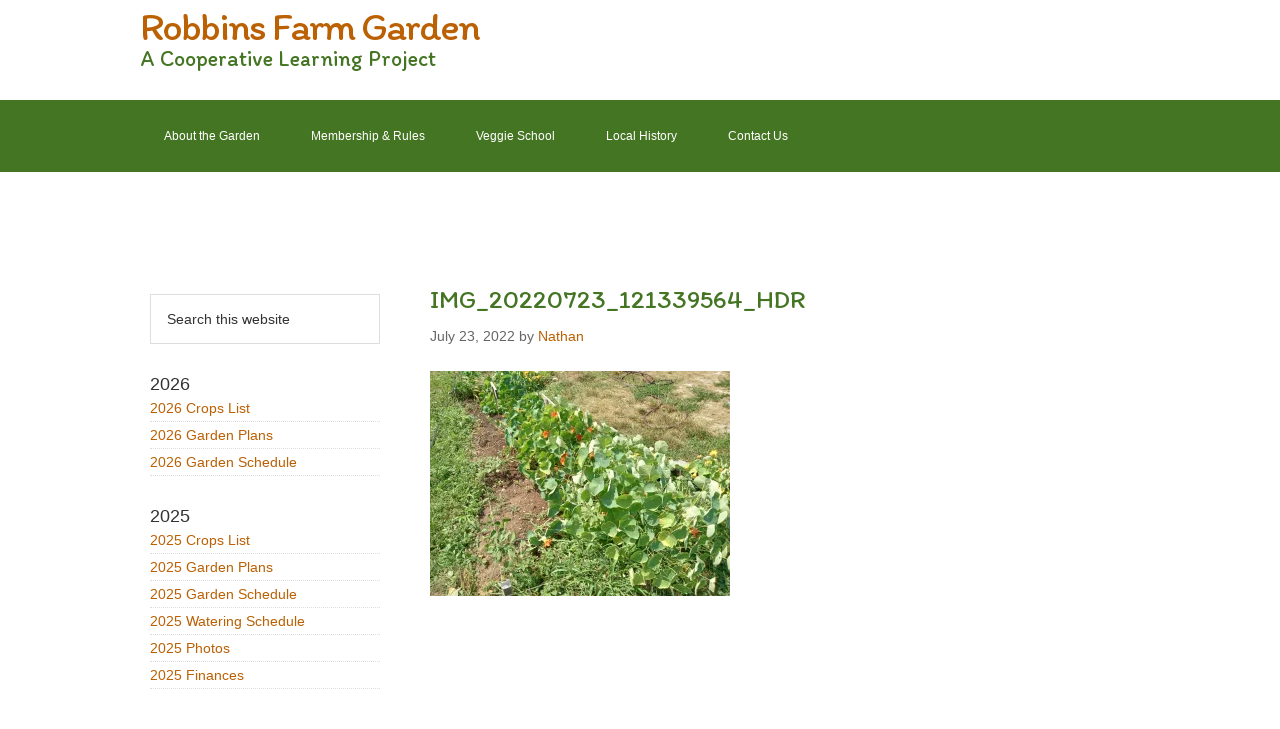

--- FILE ---
content_type: text/html; charset=UTF-8
request_url: https://robbinsfarmgarden.org/img_20220723_121339564_hdr/
body_size: 9827
content:
<!DOCTYPE html>
<html lang="en-US">
<head >
<meta charset="UTF-8" />
<meta name="viewport" content="width=device-width, initial-scale=1" />
<title>IMG_20220723_121339564_HDR</title>
<meta name='robots' content='max-image-preview:large' />
<link rel='dns-prefetch' href='//stats.wp.com' />
<link rel='dns-prefetch' href='//v0.wordpress.com' />
<link rel='preconnect' href='//i0.wp.com' />
<link rel='preconnect' href='//c0.wp.com' />
<link rel="alternate" type="application/rss+xml" title="Robbins Farm Garden &raquo; Feed" href="https://robbinsfarmgarden.org/feed/" />
<link rel="alternate" type="application/rss+xml" title="Robbins Farm Garden &raquo; Comments Feed" href="https://robbinsfarmgarden.org/comments/feed/" />
<link rel="alternate" title="oEmbed (JSON)" type="application/json+oembed" href="https://robbinsfarmgarden.org/wp-json/oembed/1.0/embed?url=https%3A%2F%2Frobbinsfarmgarden.org%2Fimg_20220723_121339564_hdr%2F" />
<link rel="alternate" title="oEmbed (XML)" type="text/xml+oembed" href="https://robbinsfarmgarden.org/wp-json/oembed/1.0/embed?url=https%3A%2F%2Frobbinsfarmgarden.org%2Fimg_20220723_121339564_hdr%2F&#038;format=xml" />
<link rel="canonical" href="https://robbinsfarmgarden.org/img_20220723_121339564_hdr/" />
<link rel='stylesheet' id='all-css-197cf80835244c1aeb399644fb8a7486' href='https://robbinsfarmgarden.org/wp-content/boost-cache/static/51addfc750.min.css' type='text/css' media='all' />
<style id='wp-img-auto-sizes-contain-inline-css'>
img:is([sizes=auto i],[sizes^="auto," i]){contain-intrinsic-size:3000px 1500px}
/*# sourceURL=wp-img-auto-sizes-contain-inline-css */
</style>
<style id='wp-emoji-styles-inline-css'>

	img.wp-smiley, img.emoji {
		display: inline !important;
		border: none !important;
		box-shadow: none !important;
		height: 1em !important;
		width: 1em !important;
		margin: 0 0.07em !important;
		vertical-align: -0.1em !important;
		background: none !important;
		padding: 0 !important;
	}
/*# sourceURL=wp-emoji-styles-inline-css */
</style>
<style id='wp-block-library-inline-css'>
:root{--wp-block-synced-color:#7a00df;--wp-block-synced-color--rgb:122,0,223;--wp-bound-block-color:var(--wp-block-synced-color);--wp-editor-canvas-background:#ddd;--wp-admin-theme-color:#007cba;--wp-admin-theme-color--rgb:0,124,186;--wp-admin-theme-color-darker-10:#006ba1;--wp-admin-theme-color-darker-10--rgb:0,107,160.5;--wp-admin-theme-color-darker-20:#005a87;--wp-admin-theme-color-darker-20--rgb:0,90,135;--wp-admin-border-width-focus:2px}@media (min-resolution:192dpi){:root{--wp-admin-border-width-focus:1.5px}}.wp-element-button{cursor:pointer}:root .has-very-light-gray-background-color{background-color:#eee}:root .has-very-dark-gray-background-color{background-color:#313131}:root .has-very-light-gray-color{color:#eee}:root .has-very-dark-gray-color{color:#313131}:root .has-vivid-green-cyan-to-vivid-cyan-blue-gradient-background{background:linear-gradient(135deg,#00d084,#0693e3)}:root .has-purple-crush-gradient-background{background:linear-gradient(135deg,#34e2e4,#4721fb 50%,#ab1dfe)}:root .has-hazy-dawn-gradient-background{background:linear-gradient(135deg,#faaca8,#dad0ec)}:root .has-subdued-olive-gradient-background{background:linear-gradient(135deg,#fafae1,#67a671)}:root .has-atomic-cream-gradient-background{background:linear-gradient(135deg,#fdd79a,#004a59)}:root .has-nightshade-gradient-background{background:linear-gradient(135deg,#330968,#31cdcf)}:root .has-midnight-gradient-background{background:linear-gradient(135deg,#020381,#2874fc)}:root{--wp--preset--font-size--normal:16px;--wp--preset--font-size--huge:42px}.has-regular-font-size{font-size:1em}.has-larger-font-size{font-size:2.625em}.has-normal-font-size{font-size:var(--wp--preset--font-size--normal)}.has-huge-font-size{font-size:var(--wp--preset--font-size--huge)}.has-text-align-center{text-align:center}.has-text-align-left{text-align:left}.has-text-align-right{text-align:right}.has-fit-text{white-space:nowrap!important}#end-resizable-editor-section{display:none}.aligncenter{clear:both}.items-justified-left{justify-content:flex-start}.items-justified-center{justify-content:center}.items-justified-right{justify-content:flex-end}.items-justified-space-between{justify-content:space-between}.screen-reader-text{border:0;clip-path:inset(50%);height:1px;margin:-1px;overflow:hidden;padding:0;position:absolute;width:1px;word-wrap:normal!important}.screen-reader-text:focus{background-color:#ddd;clip-path:none;color:#444;display:block;font-size:1em;height:auto;left:5px;line-height:normal;padding:15px 23px 14px;text-decoration:none;top:5px;width:auto;z-index:100000}html :where(.has-border-color){border-style:solid}html :where([style*=border-top-color]){border-top-style:solid}html :where([style*=border-right-color]){border-right-style:solid}html :where([style*=border-bottom-color]){border-bottom-style:solid}html :where([style*=border-left-color]){border-left-style:solid}html :where([style*=border-width]){border-style:solid}html :where([style*=border-top-width]){border-top-style:solid}html :where([style*=border-right-width]){border-right-style:solid}html :where([style*=border-bottom-width]){border-bottom-style:solid}html :where([style*=border-left-width]){border-left-style:solid}html :where(img[class*=wp-image-]){height:auto;max-width:100%}:where(figure){margin:0 0 1em}html :where(.is-position-sticky){--wp-admin--admin-bar--position-offset:var(--wp-admin--admin-bar--height,0px)}@media screen and (max-width:600px){html :where(.is-position-sticky){--wp-admin--admin-bar--position-offset:0px}}

/*# sourceURL=wp-block-library-inline-css */
</style><style id='global-styles-inline-css'>
:root{--wp--preset--aspect-ratio--square: 1;--wp--preset--aspect-ratio--4-3: 4/3;--wp--preset--aspect-ratio--3-4: 3/4;--wp--preset--aspect-ratio--3-2: 3/2;--wp--preset--aspect-ratio--2-3: 2/3;--wp--preset--aspect-ratio--16-9: 16/9;--wp--preset--aspect-ratio--9-16: 9/16;--wp--preset--color--black: #000000;--wp--preset--color--cyan-bluish-gray: #abb8c3;--wp--preset--color--white: #ffffff;--wp--preset--color--pale-pink: #f78da7;--wp--preset--color--vivid-red: #cf2e2e;--wp--preset--color--luminous-vivid-orange: #ff6900;--wp--preset--color--luminous-vivid-amber: #fcb900;--wp--preset--color--light-green-cyan: #7bdcb5;--wp--preset--color--vivid-green-cyan: #00d084;--wp--preset--color--pale-cyan-blue: #8ed1fc;--wp--preset--color--vivid-cyan-blue: #0693e3;--wp--preset--color--vivid-purple: #9b51e0;--wp--preset--gradient--vivid-cyan-blue-to-vivid-purple: linear-gradient(135deg,rgb(6,147,227) 0%,rgb(155,81,224) 100%);--wp--preset--gradient--light-green-cyan-to-vivid-green-cyan: linear-gradient(135deg,rgb(122,220,180) 0%,rgb(0,208,130) 100%);--wp--preset--gradient--luminous-vivid-amber-to-luminous-vivid-orange: linear-gradient(135deg,rgb(252,185,0) 0%,rgb(255,105,0) 100%);--wp--preset--gradient--luminous-vivid-orange-to-vivid-red: linear-gradient(135deg,rgb(255,105,0) 0%,rgb(207,46,46) 100%);--wp--preset--gradient--very-light-gray-to-cyan-bluish-gray: linear-gradient(135deg,rgb(238,238,238) 0%,rgb(169,184,195) 100%);--wp--preset--gradient--cool-to-warm-spectrum: linear-gradient(135deg,rgb(74,234,220) 0%,rgb(151,120,209) 20%,rgb(207,42,186) 40%,rgb(238,44,130) 60%,rgb(251,105,98) 80%,rgb(254,248,76) 100%);--wp--preset--gradient--blush-light-purple: linear-gradient(135deg,rgb(255,206,236) 0%,rgb(152,150,240) 100%);--wp--preset--gradient--blush-bordeaux: linear-gradient(135deg,rgb(254,205,165) 0%,rgb(254,45,45) 50%,rgb(107,0,62) 100%);--wp--preset--gradient--luminous-dusk: linear-gradient(135deg,rgb(255,203,112) 0%,rgb(199,81,192) 50%,rgb(65,88,208) 100%);--wp--preset--gradient--pale-ocean: linear-gradient(135deg,rgb(255,245,203) 0%,rgb(182,227,212) 50%,rgb(51,167,181) 100%);--wp--preset--gradient--electric-grass: linear-gradient(135deg,rgb(202,248,128) 0%,rgb(113,206,126) 100%);--wp--preset--gradient--midnight: linear-gradient(135deg,rgb(2,3,129) 0%,rgb(40,116,252) 100%);--wp--preset--font-size--small: 13px;--wp--preset--font-size--medium: 20px;--wp--preset--font-size--large: 36px;--wp--preset--font-size--x-large: 42px;--wp--preset--spacing--20: 0.44rem;--wp--preset--spacing--30: 0.67rem;--wp--preset--spacing--40: 1rem;--wp--preset--spacing--50: 1.5rem;--wp--preset--spacing--60: 2.25rem;--wp--preset--spacing--70: 3.38rem;--wp--preset--spacing--80: 5.06rem;--wp--preset--shadow--natural: 6px 6px 9px rgba(0, 0, 0, 0.2);--wp--preset--shadow--deep: 12px 12px 50px rgba(0, 0, 0, 0.4);--wp--preset--shadow--sharp: 6px 6px 0px rgba(0, 0, 0, 0.2);--wp--preset--shadow--outlined: 6px 6px 0px -3px rgb(255, 255, 255), 6px 6px rgb(0, 0, 0);--wp--preset--shadow--crisp: 6px 6px 0px rgb(0, 0, 0);}:where(.is-layout-flex){gap: 0.5em;}:where(.is-layout-grid){gap: 0.5em;}body .is-layout-flex{display: flex;}.is-layout-flex{flex-wrap: wrap;align-items: center;}.is-layout-flex > :is(*, div){margin: 0;}body .is-layout-grid{display: grid;}.is-layout-grid > :is(*, div){margin: 0;}:where(.wp-block-columns.is-layout-flex){gap: 2em;}:where(.wp-block-columns.is-layout-grid){gap: 2em;}:where(.wp-block-post-template.is-layout-flex){gap: 1.25em;}:where(.wp-block-post-template.is-layout-grid){gap: 1.25em;}.has-black-color{color: var(--wp--preset--color--black) !important;}.has-cyan-bluish-gray-color{color: var(--wp--preset--color--cyan-bluish-gray) !important;}.has-white-color{color: var(--wp--preset--color--white) !important;}.has-pale-pink-color{color: var(--wp--preset--color--pale-pink) !important;}.has-vivid-red-color{color: var(--wp--preset--color--vivid-red) !important;}.has-luminous-vivid-orange-color{color: var(--wp--preset--color--luminous-vivid-orange) !important;}.has-luminous-vivid-amber-color{color: var(--wp--preset--color--luminous-vivid-amber) !important;}.has-light-green-cyan-color{color: var(--wp--preset--color--light-green-cyan) !important;}.has-vivid-green-cyan-color{color: var(--wp--preset--color--vivid-green-cyan) !important;}.has-pale-cyan-blue-color{color: var(--wp--preset--color--pale-cyan-blue) !important;}.has-vivid-cyan-blue-color{color: var(--wp--preset--color--vivid-cyan-blue) !important;}.has-vivid-purple-color{color: var(--wp--preset--color--vivid-purple) !important;}.has-black-background-color{background-color: var(--wp--preset--color--black) !important;}.has-cyan-bluish-gray-background-color{background-color: var(--wp--preset--color--cyan-bluish-gray) !important;}.has-white-background-color{background-color: var(--wp--preset--color--white) !important;}.has-pale-pink-background-color{background-color: var(--wp--preset--color--pale-pink) !important;}.has-vivid-red-background-color{background-color: var(--wp--preset--color--vivid-red) !important;}.has-luminous-vivid-orange-background-color{background-color: var(--wp--preset--color--luminous-vivid-orange) !important;}.has-luminous-vivid-amber-background-color{background-color: var(--wp--preset--color--luminous-vivid-amber) !important;}.has-light-green-cyan-background-color{background-color: var(--wp--preset--color--light-green-cyan) !important;}.has-vivid-green-cyan-background-color{background-color: var(--wp--preset--color--vivid-green-cyan) !important;}.has-pale-cyan-blue-background-color{background-color: var(--wp--preset--color--pale-cyan-blue) !important;}.has-vivid-cyan-blue-background-color{background-color: var(--wp--preset--color--vivid-cyan-blue) !important;}.has-vivid-purple-background-color{background-color: var(--wp--preset--color--vivid-purple) !important;}.has-black-border-color{border-color: var(--wp--preset--color--black) !important;}.has-cyan-bluish-gray-border-color{border-color: var(--wp--preset--color--cyan-bluish-gray) !important;}.has-white-border-color{border-color: var(--wp--preset--color--white) !important;}.has-pale-pink-border-color{border-color: var(--wp--preset--color--pale-pink) !important;}.has-vivid-red-border-color{border-color: var(--wp--preset--color--vivid-red) !important;}.has-luminous-vivid-orange-border-color{border-color: var(--wp--preset--color--luminous-vivid-orange) !important;}.has-luminous-vivid-amber-border-color{border-color: var(--wp--preset--color--luminous-vivid-amber) !important;}.has-light-green-cyan-border-color{border-color: var(--wp--preset--color--light-green-cyan) !important;}.has-vivid-green-cyan-border-color{border-color: var(--wp--preset--color--vivid-green-cyan) !important;}.has-pale-cyan-blue-border-color{border-color: var(--wp--preset--color--pale-cyan-blue) !important;}.has-vivid-cyan-blue-border-color{border-color: var(--wp--preset--color--vivid-cyan-blue) !important;}.has-vivid-purple-border-color{border-color: var(--wp--preset--color--vivid-purple) !important;}.has-vivid-cyan-blue-to-vivid-purple-gradient-background{background: var(--wp--preset--gradient--vivid-cyan-blue-to-vivid-purple) !important;}.has-light-green-cyan-to-vivid-green-cyan-gradient-background{background: var(--wp--preset--gradient--light-green-cyan-to-vivid-green-cyan) !important;}.has-luminous-vivid-amber-to-luminous-vivid-orange-gradient-background{background: var(--wp--preset--gradient--luminous-vivid-amber-to-luminous-vivid-orange) !important;}.has-luminous-vivid-orange-to-vivid-red-gradient-background{background: var(--wp--preset--gradient--luminous-vivid-orange-to-vivid-red) !important;}.has-very-light-gray-to-cyan-bluish-gray-gradient-background{background: var(--wp--preset--gradient--very-light-gray-to-cyan-bluish-gray) !important;}.has-cool-to-warm-spectrum-gradient-background{background: var(--wp--preset--gradient--cool-to-warm-spectrum) !important;}.has-blush-light-purple-gradient-background{background: var(--wp--preset--gradient--blush-light-purple) !important;}.has-blush-bordeaux-gradient-background{background: var(--wp--preset--gradient--blush-bordeaux) !important;}.has-luminous-dusk-gradient-background{background: var(--wp--preset--gradient--luminous-dusk) !important;}.has-pale-ocean-gradient-background{background: var(--wp--preset--gradient--pale-ocean) !important;}.has-electric-grass-gradient-background{background: var(--wp--preset--gradient--electric-grass) !important;}.has-midnight-gradient-background{background: var(--wp--preset--gradient--midnight) !important;}.has-small-font-size{font-size: var(--wp--preset--font-size--small) !important;}.has-medium-font-size{font-size: var(--wp--preset--font-size--medium) !important;}.has-large-font-size{font-size: var(--wp--preset--font-size--large) !important;}.has-x-large-font-size{font-size: var(--wp--preset--font-size--x-large) !important;}
/*# sourceURL=global-styles-inline-css */
</style>

<style id='classic-theme-styles-inline-css'>
/*! This file is auto-generated */
.wp-block-button__link{color:#fff;background-color:#32373c;border-radius:9999px;box-shadow:none;text-decoration:none;padding:calc(.667em + 2px) calc(1.333em + 2px);font-size:1.125em}.wp-block-file__button{background:#32373c;color:#fff;text-decoration:none}
/*# sourceURL=/wp-includes/css/classic-themes.min.css */
</style>


<link rel="https://api.w.org/" href="https://robbinsfarmgarden.org/wp-json/" /><link rel="alternate" title="JSON" type="application/json" href="https://robbinsfarmgarden.org/wp-json/wp/v2/media/40147" /><link rel="EditURI" type="application/rsd+xml" title="RSD" href="https://robbinsfarmgarden.org/xmlrpc.php?rsd" />
	<link rel="preconnect" href="https://fonts.googleapis.com">
	<link rel="preconnect" href="https://fonts.gstatic.com">
	<link href='https://fonts.googleapis.com/css2?display=swap&family=Itim' rel='stylesheet'>	<style>img#wpstats{display:none}</style>
		<style type="text/css" id="custom-background-css">
body.custom-background { background-color: #ffffff; }
</style>
	<link rel="icon" href="https://i0.wp.com/robbinsfarmgarden.org/wp-content/uploads/2018/03/isolated-tomato.png?fit=32%2C32&#038;ssl=1" sizes="32x32" />
<link rel="icon" href="https://i0.wp.com/robbinsfarmgarden.org/wp-content/uploads/2018/03/isolated-tomato.png?fit=99%2C99&#038;ssl=1" sizes="192x192" />
<link rel="apple-touch-icon" href="https://i0.wp.com/robbinsfarmgarden.org/wp-content/uploads/2018/03/isolated-tomato.png?fit=99%2C99&#038;ssl=1" />
<meta name="msapplication-TileImage" content="https://i0.wp.com/robbinsfarmgarden.org/wp-content/uploads/2018/03/isolated-tomato.png?fit=99%2C99&#038;ssl=1" />
		<style type="text/css" id="wp-custom-css">
			.footer-widgets {background-color:#507535;}

.nav-primary {background-color:#447522;}

.sidebar .widget {
	margin-bottom:10px;
}

.widget_nav_menu .menu li {
	margin:0;
	padding:0;
}

.widget-wrap h3 {
	padding:0;
	margin:0;
}

.wp-block-table td {
	border:1px solid #888!important;
	padding-left:2px;
	padding-right:2px;
}

.wp-full-width {
	width:100%;
	clear:both;
}

.wp-centered {
	margin:0 auto;
	text-align:center;
}

.wp-block-buttons>.wp-block-button:last-child {
	margin:.5em auto;
}		</style>
			<style id="egf-frontend-styles" type="text/css">
		.site-title, .site-title a {color: #bb6104;font-family: 'Itim', sans-serif;font-size: 40px;font-style: normal;font-weight: 400;letter-spacing: -2px;line-height: 0.8;text-decoration: none;} p {color: #333333;font-family: 'Verdana', sans-serif;font-size: 14px;font-style: normal;font-weight: 400;margin-bottom: 10px;} h1 {} h2 {} .entry-title, .entry-title a {color: #447522;font-family: 'Itim', sans-serif;font-size: 26px;font-style: normal;font-weight: 400;text-decoration: none;} .site-description {color: #447522;font-family: 'Itim', sans-serif;font-size: 22px;font-style: normal;font-weight: 400;} .genesis-nav-menu, .genesis-nav-menu a {color: #ffffff!important;font-family: 'Verdana', sans-serif!important;font-size: 12px!important;font-style: normal!important;font-weight: 400!important;} .widget_nav_menu ul li a {font-family: 'Verdana', sans-serif!important;font-size: 14px!important;font-style: normal!important;font-weight: 400!important;text-decoration: none!important;} .entry-content ul li, .entry-content ol li {font-family: 'Verdana', sans-serif;font-size: 14px;font-style: normal;font-weight: 400;} .entry-meta, p.entry-meta {color: #666666;font-size: 14px;} .wp-caption-text {font-family: 'Verdana', sans-serif;font-size: 12px;font-style: normal;font-weight: 400;} h3 {} h4 {} h5 {} h6 {} 	</style>
	</head>
<body class="attachment wp-singular attachment-template-default single single-attachment postid-40147 attachmentid-40147 attachment-jpeg custom-background wp-theme-genesis wp-child-theme-genesis-rfg header-full-width sidebar-content genesis-breadcrumbs-hidden genesis-footer-widgets-visible" itemscope itemtype="https://schema.org/WebPage"><div class="site-container"><ul class="genesis-skip-link"><li><a href="#genesis-nav-primary" class="screen-reader-shortcut"> Skip to primary navigation</a></li><li><a href="#genesis-content" class="screen-reader-shortcut"> Skip to main content</a></li><li><a href="#genesis-sidebar-primary" class="screen-reader-shortcut"> Skip to primary sidebar</a></li><li><a href="#genesis-footer-widgets" class="screen-reader-shortcut"> Skip to footer</a></li></ul><header class="site-header" itemscope itemtype="https://schema.org/WPHeader"><div class="wrap"><div class="title-area"><p class="site-title" itemprop="headline"><a href="https://robbinsfarmgarden.org/">Robbins Farm Garden</a></p><p class="site-description" itemprop="description">A Cooperative Learning Project</p></div></div></header><nav class="nav-primary" aria-label="Main" itemscope itemtype="https://schema.org/SiteNavigationElement" id="genesis-nav-primary"><div class="wrap"><ul id="menu-about-the-garden" class="menu genesis-nav-menu menu-primary js-superfish"><li id="menu-item-1055" class="menu-item menu-item-type-post_type menu-item-object-page menu-item-1055"><a href="https://robbinsfarmgarden.org/location-size-and-layout/" itemprop="url"><span itemprop="name">About the Garden</span></a></li>
<li id="menu-item-1057" class="menu-item menu-item-type-post_type menu-item-object-page menu-item-1057"><a href="https://robbinsfarmgarden.org/membership/" itemprop="url"><span itemprop="name">Membership &#038; Rules</span></a></li>
<li id="menu-item-1583" class="menu-item menu-item-type-custom menu-item-object-custom menu-item-1583"><a href="http://veggieschool.robbinsfarmgarden.org/" itemprop="url"><span itemprop="name">Veggie School</span></a></li>
<li id="menu-item-1056" class="menu-item menu-item-type-post_type menu-item-object-page menu-item-1056"><a href="https://robbinsfarmgarden.org/history/" itemprop="url"><span itemprop="name">Local History</span></a></li>
<li id="menu-item-1721" class="menu-item menu-item-type-post_type menu-item-object-page menu-item-1721"><a href="https://robbinsfarmgarden.org/contact-us/" itemprop="url"><span itemprop="name">Contact Us</span></a></li>
</ul></div></nav><nav class="nav-secondary" aria-label="Secondary" itemscope itemtype="https://schema.org/SiteNavigationElement"><div class="wrap"><ul id="menu-2022" class="menu genesis-nav-menu menu-secondary js-superfish"><li id="menu-item-35431" class="menu-item menu-item-type-post_type menu-item-object-page menu-item-35431"><a href="https://robbinsfarmgarden.org/2022-crops-list/" itemprop="url"><span itemprop="name">2022 Crops List</span></a></li>
<li id="menu-item-35429" class="menu-item menu-item-type-post_type menu-item-object-page menu-item-35429"><a href="https://robbinsfarmgarden.org/2022-garden-plans/" itemprop="url"><span itemprop="name">2022 Garden Plans</span></a></li>
<li id="menu-item-35428" class="menu-item menu-item-type-post_type menu-item-object-page menu-item-35428"><a href="https://robbinsfarmgarden.org/2022-garden-schedule/" itemprop="url"><span itemprop="name">2022 Garden Schedule</span></a></li>
<li id="menu-item-35432" class="menu-item menu-item-type-taxonomy menu-item-object-category menu-item-35432"><a href="https://robbinsfarmgarden.org/category/photo-gallery/2022-photos/" itemprop="url"><span itemprop="name">2022 Photos</span></a></li>
<li id="menu-item-44903" class="menu-item menu-item-type-post_type menu-item-object-page menu-item-44903"><a href="https://robbinsfarmgarden.org/2022-finances/" itemprop="url"><span itemprop="name">2022 Finances</span></a></li>
</ul></div></nav><div class="site-inner"><div class="content-sidebar-wrap"><main class="content" id="genesis-content"><article class="post-40147 attachment type-attachment status-inherit entry" aria-label="IMG_20220723_121339564_HDR" itemscope itemtype="https://schema.org/CreativeWork"><header class="entry-header"><h1 class="entry-title" itemprop="headline">IMG_20220723_121339564_HDR</h1>
<p class="entry-meta"><time class="entry-time" itemprop="datePublished" datetime="2022-07-23T13:50:23-04:00">July 23, 2022</time> by <span class="entry-author" itemprop="author" itemscope itemtype="https://schema.org/Person"><a href="https://robbinsfarmgarden.org/author/nathan/" class="entry-author-link" rel="author" itemprop="url"><span class="entry-author-name" itemprop="name">Nathan</span></a></span>  </p></header><div class="entry-content" itemprop="text"><p class="attachment"><a href="https://i0.wp.com/robbinsfarmgarden.org/wp-content/uploads/2022/07/IMG_20220723_121339564_HDR-scaled.jpg?ssl=1"><img decoding="async" width="300" height="225" src="https://i0.wp.com/robbinsfarmgarden.org/wp-content/uploads/2022/07/IMG_20220723_121339564_HDR-scaled.jpg?fit=300%2C225&amp;ssl=1" class="attachment-medium size-medium" alt="" srcset="https://i0.wp.com/robbinsfarmgarden.org/wp-content/uploads/2022/07/IMG_20220723_121339564_HDR-scaled.jpg?w=2560&amp;ssl=1 2560w, https://i0.wp.com/robbinsfarmgarden.org/wp-content/uploads/2022/07/IMG_20220723_121339564_HDR-scaled.jpg?resize=300%2C225&amp;ssl=1 300w, https://i0.wp.com/robbinsfarmgarden.org/wp-content/uploads/2022/07/IMG_20220723_121339564_HDR-scaled.jpg?resize=1024%2C768&amp;ssl=1 1024w, https://i0.wp.com/robbinsfarmgarden.org/wp-content/uploads/2022/07/IMG_20220723_121339564_HDR-scaled.jpg?resize=768%2C576&amp;ssl=1 768w, https://i0.wp.com/robbinsfarmgarden.org/wp-content/uploads/2022/07/IMG_20220723_121339564_HDR-scaled.jpg?resize=1536%2C1152&amp;ssl=1 1536w, https://i0.wp.com/robbinsfarmgarden.org/wp-content/uploads/2022/07/IMG_20220723_121339564_HDR-scaled.jpg?resize=2048%2C1536&amp;ssl=1 2048w" sizes="(max-width: 300px) 100vw, 300px" data-attachment-id="40147" data-permalink="https://robbinsfarmgarden.org/img_20220723_121339564_hdr/" data-orig-file="https://i0.wp.com/robbinsfarmgarden.org/wp-content/uploads/2022/07/IMG_20220723_121339564_HDR-scaled.jpg?fit=2560%2C1920&amp;ssl=1" data-orig-size="2560,1920" data-comments-opened="0" data-image-meta="{&quot;aperture&quot;:&quot;2.2&quot;,&quot;credit&quot;:&quot;&quot;,&quot;camera&quot;:&quot;moto g pure&quot;,&quot;caption&quot;:&quot;&quot;,&quot;created_timestamp&quot;:&quot;1658578423&quot;,&quot;copyright&quot;:&quot;&quot;,&quot;focal_length&quot;:&quot;3.71&quot;,&quot;iso&quot;:&quot;104&quot;,&quot;shutter_speed&quot;:&quot;0.001732&quot;,&quot;title&quot;:&quot;&quot;,&quot;orientation&quot;:&quot;1&quot;}" data-image-title="IMG_20220723_121339564_HDR" data-image-description="" data-image-caption="" data-medium-file="https://i0.wp.com/robbinsfarmgarden.org/wp-content/uploads/2022/07/IMG_20220723_121339564_HDR-scaled.jpg?fit=300%2C225&amp;ssl=1" data-large-file="https://i0.wp.com/robbinsfarmgarden.org/wp-content/uploads/2022/07/IMG_20220723_121339564_HDR-scaled.jpg?fit=1024%2C768&amp;ssl=1" /></a></p>
</div><footer class="entry-footer"></footer></article></main><aside class="sidebar sidebar-primary widget-area" role="complementary" aria-label="Primary Sidebar" itemscope itemtype="https://schema.org/WPSideBar" id="genesis-sidebar-primary"><h2 class="genesis-sidebar-title screen-reader-text">Primary Sidebar</h2><section id="search-3" class="widget widget_search"><div class="widget-wrap"><form class="search-form" method="get" action="https://robbinsfarmgarden.org/" role="search" itemprop="potentialAction" itemscope itemtype="https://schema.org/SearchAction"><label class="search-form-label screen-reader-text" for="searchform-1">Search this website</label><input class="search-form-input" type="search" name="s" id="searchform-1" placeholder="Search this website" itemprop="query-input"><input class="search-form-submit" type="submit" value="Search"><meta content="https://robbinsfarmgarden.org/?s={s}" itemprop="target"></form></div></section>
<section id="nav_menu-23" class="widget widget_nav_menu"><div class="widget-wrap"><h3 class="widgettitle widget-title">2026</h3>
<div class="menu-2026-container"><ul id="menu-2026" class="menu"><li id="menu-item-52626" class="menu-item menu-item-type-post_type menu-item-object-page menu-item-52626"><a href="https://robbinsfarmgarden.org/2026-crops-list/" itemprop="url">2026 Crops List</a></li>
<li id="menu-item-52627" class="menu-item menu-item-type-post_type menu-item-object-page menu-item-52627"><a href="https://robbinsfarmgarden.org/2026-garden-plans/" itemprop="url">2026 Garden Plans</a></li>
<li id="menu-item-52630" class="menu-item menu-item-type-post_type menu-item-object-page menu-item-52630"><a href="https://robbinsfarmgarden.org/2026-garden-schedule/" itemprop="url">2026 Garden Schedule</a></li>
</ul></div></div></section>
<section id="nav_menu-22" class="widget widget_nav_menu"><div class="widget-wrap"><h3 class="widgettitle widget-title">2025</h3>
<div class="menu-2025-container"><ul id="menu-2025" class="menu"><li id="menu-item-48890" class="menu-item menu-item-type-post_type menu-item-object-page menu-item-48890"><a href="https://robbinsfarmgarden.org/2025-crops-list/" itemprop="url">2025 Crops List</a></li>
<li id="menu-item-48889" class="menu-item menu-item-type-post_type menu-item-object-page menu-item-48889"><a href="https://robbinsfarmgarden.org/2025-garden-plans/" itemprop="url">2025 Garden Plans</a></li>
<li id="menu-item-48888" class="menu-item menu-item-type-post_type menu-item-object-page menu-item-48888"><a href="https://robbinsfarmgarden.org/2025-garden-schedule/" itemprop="url">2025 Garden Schedule</a></li>
<li id="menu-item-48887" class="menu-item menu-item-type-post_type menu-item-object-page menu-item-48887"><a href="https://robbinsfarmgarden.org/2025-watering-schedule/" itemprop="url">2025 Watering Schedule</a></li>
<li id="menu-item-49082" class="menu-item menu-item-type-taxonomy menu-item-object-category menu-item-49082"><a href="https://robbinsfarmgarden.org/category/photo-gallery/2025-photos/" itemprop="url">2025 Photos</a></li>
<li id="menu-item-52438" class="menu-item menu-item-type-post_type menu-item-object-page menu-item-52438"><a href="https://robbinsfarmgarden.org/2025-finances/" itemprop="url">2025 Finances</a></li>
</ul></div></div></section>
<section id="nav_menu-21" class="widget widget_nav_menu"><div class="widget-wrap"><h3 class="widgettitle widget-title">2024</h3>
<div class="menu-2024-container"><ul id="menu-2024" class="menu"><li id="menu-item-44920" class="menu-item menu-item-type-post_type menu-item-object-page menu-item-44920"><a href="https://robbinsfarmgarden.org/2024-crops-list/" itemprop="url">2024 Crops List</a></li>
<li id="menu-item-45278" class="menu-item menu-item-type-post_type menu-item-object-page menu-item-45278"><a href="https://robbinsfarmgarden.org/2024-garden-plans/" itemprop="url">2024 Garden Plans</a></li>
<li id="menu-item-45814" class="menu-item menu-item-type-post_type menu-item-object-page menu-item-45814"><a href="https://robbinsfarmgarden.org/2024-garden-schedule/" itemprop="url">2024 Garden Schedule</a></li>
<li id="menu-item-46156" class="menu-item menu-item-type-taxonomy menu-item-object-category menu-item-46156"><a href="https://robbinsfarmgarden.org/category/photo-gallery/2024-photos-photo-gallery/" itemprop="url">2024 Photos</a></li>
<li id="menu-item-48914" class="menu-item menu-item-type-post_type menu-item-object-page menu-item-48914"><a href="https://robbinsfarmgarden.org/2024-finances/" itemprop="url">2024 Finances</a></li>
</ul></div></div></section>
<section id="nav_menu-20" class="widget widget_nav_menu"><div class="widget-wrap"><h3 class="widgettitle widget-title">2023</h3>
<div class="menu-2023-container"><ul id="menu-2023" class="menu"><li id="menu-item-41782" class="menu-item menu-item-type-post_type menu-item-object-page menu-item-41782"><a href="https://robbinsfarmgarden.org/draft-2023-crops-list/" itemprop="url">2023 Crops List</a></li>
<li id="menu-item-41789" class="menu-item menu-item-type-post_type menu-item-object-page menu-item-41789"><a href="https://robbinsfarmgarden.org/2023-garden-plans-draft/" itemprop="url">2023 Garden Plans</a></li>
<li id="menu-item-41788" class="menu-item menu-item-type-post_type menu-item-object-page menu-item-41788"><a href="https://robbinsfarmgarden.org/2023-garden-schedule-draft/" itemprop="url">2023 Garden Schedule</a></li>
<li id="menu-item-41949" class="menu-item menu-item-type-taxonomy menu-item-object-category menu-item-41949"><a href="https://robbinsfarmgarden.org/category/photo-gallery/2023-photos/" itemprop="url">2023 Photos</a></li>
<li id="menu-item-44904" class="menu-item menu-item-type-post_type menu-item-object-page menu-item-44904"><a href="https://robbinsfarmgarden.org/2023-finances/" itemprop="url">2023 Finances</a></li>
</ul></div></div></section>
<section id="nav_menu-19" class="widget widget_nav_menu"><div class="widget-wrap"><h3 class="widgettitle widget-title">2022</h3>
<div class="menu-2022-container"><ul id="menu-2027" class="menu"><li class="menu-item menu-item-type-post_type menu-item-object-page menu-item-35431"><a href="https://robbinsfarmgarden.org/2022-crops-list/" itemprop="url">2022 Crops List</a></li>
<li class="menu-item menu-item-type-post_type menu-item-object-page menu-item-35429"><a href="https://robbinsfarmgarden.org/2022-garden-plans/" itemprop="url">2022 Garden Plans</a></li>
<li class="menu-item menu-item-type-post_type menu-item-object-page menu-item-35428"><a href="https://robbinsfarmgarden.org/2022-garden-schedule/" itemprop="url">2022 Garden Schedule</a></li>
<li class="menu-item menu-item-type-taxonomy menu-item-object-category menu-item-35432"><a href="https://robbinsfarmgarden.org/category/photo-gallery/2022-photos/" itemprop="url">2022 Photos</a></li>
<li class="menu-item menu-item-type-post_type menu-item-object-page menu-item-44903"><a href="https://robbinsfarmgarden.org/2022-finances/" itemprop="url">2022 Finances</a></li>
</ul></div></div></section>
<section id="nav_menu-7" class="widget widget_nav_menu"><div class="widget-wrap"><h3 class="widgettitle widget-title">2021</h3>
<div class="menu-2021-container"><ul id="menu-2021" class="menu"><li id="menu-item-28636" class="menu-item menu-item-type-post_type menu-item-object-page menu-item-28636"><a href="https://robbinsfarmgarden.org/2021-crops-list/" itemprop="url">2021 Crops List</a></li>
<li id="menu-item-28635" class="menu-item menu-item-type-post_type menu-item-object-page menu-item-28635"><a href="https://robbinsfarmgarden.org/2021-garden-plans/" itemprop="url">2021 Garden Plans</a></li>
<li id="menu-item-28633" class="menu-item menu-item-type-post_type menu-item-object-page menu-item-28633"><a href="https://robbinsfarmgarden.org/2021-garden-schedule/" itemprop="url">2021 Garden Schedule</a></li>
<li id="menu-item-28637" class="menu-item menu-item-type-taxonomy menu-item-object-category menu-item-28637"><a href="https://robbinsfarmgarden.org/category/photo-gallery/2021-photos/" itemprop="url">2021 Photos</a></li>
<li id="menu-item-44905" class="menu-item menu-item-type-post_type menu-item-object-page menu-item-44905"><a href="https://robbinsfarmgarden.org/2021-finances/" itemprop="url">2021 Finances</a></li>
</ul></div></div></section>
<section id="nav_menu-8" class="widget widget_nav_menu"><div class="widget-wrap"><h3 class="widgettitle widget-title">2020</h3>
<div class="menu-2020-container"><ul id="menu-2020" class="menu"><li id="menu-item-28641" class="menu-item menu-item-type-post_type menu-item-object-page menu-item-28641"><a href="https://robbinsfarmgarden.org/2020-crops-list/" itemprop="url">2020 Crops List</a></li>
<li id="menu-item-28639" class="menu-item menu-item-type-post_type menu-item-object-page menu-item-28639"><a href="https://robbinsfarmgarden.org/2020-garden-plans/" itemprop="url">2020 Garden Plans</a></li>
<li id="menu-item-28638" class="menu-item menu-item-type-post_type menu-item-object-page menu-item-28638"><a href="https://robbinsfarmgarden.org/2020-garden-schedule/" itemprop="url">2020 Garden Schedule</a></li>
<li id="menu-item-28640" class="menu-item menu-item-type-post_type menu-item-object-page menu-item-28640"><a href="https://robbinsfarmgarden.org/2020-expenses-available-soon/" itemprop="url">2020 Finances</a></li>
<li id="menu-item-29564" class="menu-item menu-item-type-taxonomy menu-item-object-category menu-item-29564"><a href="https://robbinsfarmgarden.org/category/photo-gallery/2020/" itemprop="url">2020 Photos</a></li>
</ul></div></div></section>
<section id="nav_menu-9" class="widget widget_nav_menu"><div class="widget-wrap"><h3 class="widgettitle widget-title">2019</h3>
<div class="menu-2019-container"><ul id="menu-2019" class="menu"><li id="menu-item-28648" class="menu-item menu-item-type-post_type menu-item-object-page menu-item-28648"><a href="https://robbinsfarmgarden.org/2019-crops-list/" itemprop="url">2019 Crops List</a></li>
<li id="menu-item-28646" class="menu-item menu-item-type-post_type menu-item-object-page menu-item-28646"><a href="https://robbinsfarmgarden.org/2019-garden-plans/" itemprop="url">2019 Garden Plans</a></li>
<li id="menu-item-28645" class="menu-item menu-item-type-post_type menu-item-object-page menu-item-28645"><a href="https://robbinsfarmgarden.org/2019-garden-schedule/" itemprop="url">2019 Garden Schedule</a></li>
<li id="menu-item-28647" class="menu-item menu-item-type-post_type menu-item-object-page menu-item-28647"><a href="https://robbinsfarmgarden.org/2019-finances/" itemprop="url">2019 Finances</a></li>
<li id="menu-item-28650" class="menu-item menu-item-type-custom menu-item-object-custom menu-item-28650"><a href="https://gallery.robbinsfarmgarden.org/category/2019/" itemprop="url">2019 Photos</a></li>
</ul></div></div></section>
<section id="nav_menu-10" class="widget widget_nav_menu"><div class="widget-wrap"><h3 class="widgettitle widget-title">2018</h3>
<div class="menu-2018-container"><ul id="menu-2018" class="menu"><li id="menu-item-28654" class="menu-item menu-item-type-post_type menu-item-object-page menu-item-28654"><a href="https://robbinsfarmgarden.org/2018-crops/" itemprop="url">2018 Crops</a></li>
<li id="menu-item-28652" class="menu-item menu-item-type-post_type menu-item-object-page menu-item-28652"><a href="https://robbinsfarmgarden.org/2018-garden-plan/" itemprop="url">2018 Garden Plans</a></li>
<li id="menu-item-28651" class="menu-item menu-item-type-post_type menu-item-object-page menu-item-28651"><a href="https://robbinsfarmgarden.org/2018-garden-schedule/" itemprop="url">2018 Garden Schedule</a></li>
<li id="menu-item-28655" class="menu-item menu-item-type-custom menu-item-object-custom menu-item-28655"><a href="https://gallery.robbinsfarmgarden.org/category/2018/" itemprop="url">2018 Photos</a></li>
<li id="menu-item-28653" class="menu-item menu-item-type-post_type menu-item-object-page menu-item-28653"><a href="https://robbinsfarmgarden.org/2018-finances/" itemprop="url">2018 Finances</a></li>
</ul></div></div></section>
<section id="nav_menu-11" class="widget widget_nav_menu"><div class="widget-wrap"><h3 class="widgettitle widget-title">2017</h3>
<div class="menu-2017-container"><ul id="menu-2017" class="menu"><li id="menu-item-28658" class="menu-item menu-item-type-post_type menu-item-object-page menu-item-28658"><a href="https://robbinsfarmgarden.org/2017-crops/" itemprop="url">2017 Crops</a></li>
<li id="menu-item-28656" class="menu-item menu-item-type-post_type menu-item-object-page menu-item-28656"><a href="https://robbinsfarmgarden.org/2017-garden-plan/" itemprop="url">2017 Garden Plans</a></li>
<li id="menu-item-28659" class="menu-item menu-item-type-post_type menu-item-object-page menu-item-28659"><a href="https://robbinsfarmgarden.org/2017-crop-schedule/" itemprop="url">2017 Crop Schedule</a></li>
<li id="menu-item-28660" class="menu-item menu-item-type-custom menu-item-object-custom menu-item-28660"><a href="https://gallery.robbinsfarmgarden.org/category/2017/" itemprop="url">2017 Photos</a></li>
<li id="menu-item-28657" class="menu-item menu-item-type-post_type menu-item-object-page menu-item-28657"><a href="https://robbinsfarmgarden.org/2017-finances/" itemprop="url">2017 Finances</a></li>
</ul></div></div></section>
<section id="nav_menu-12" class="widget widget_nav_menu"><div class="widget-wrap"><h3 class="widgettitle widget-title">2016</h3>
<div class="menu-2016-container"><ul id="menu-2016" class="menu"><li id="menu-item-28664" class="menu-item menu-item-type-post_type menu-item-object-page menu-item-28664"><a href="https://robbinsfarmgarden.org/2016-crops/" itemprop="url">2016 Crops</a></li>
<li id="menu-item-28661" class="menu-item menu-item-type-post_type menu-item-object-page menu-item-28661"><a href="https://robbinsfarmgarden.org/2016-garden-plan/" itemprop="url">2016 Garden Plans</a></li>
<li id="menu-item-28665" class="menu-item menu-item-type-post_type menu-item-object-page menu-item-28665"><a href="https://robbinsfarmgarden.org/2016-crop-schedule/" itemprop="url">2016 Crop Schedule</a></li>
<li id="menu-item-28662" class="menu-item menu-item-type-post_type menu-item-object-page menu-item-28662"><a href="https://robbinsfarmgarden.org/2016-finances/" itemprop="url">2016 Finances</a></li>
<li id="menu-item-28663" class="menu-item menu-item-type-post_type menu-item-object-page menu-item-28663"><a href="https://robbinsfarmgarden.org/2016-expenses/" itemprop="url">2016 Expenses</a></li>
</ul></div></div></section>
<section id="nav_menu-13" class="widget widget_nav_menu"><div class="widget-wrap"><h3 class="widgettitle widget-title">2015</h3>
<div class="menu-2015-container"><ul id="menu-2015" class="menu"><li id="menu-item-28667" class="menu-item menu-item-type-post_type menu-item-object-page menu-item-28667"><a href="https://robbinsfarmgarden.org/2015-crops/" itemprop="url">2015 Crops</a></li>
<li id="menu-item-28670" class="menu-item menu-item-type-post_type menu-item-object-page menu-item-28670"><a href="https://robbinsfarmgarden.org/2015-garden-plan/" itemprop="url">2015 Garden Plans</a></li>
<li id="menu-item-28666" class="menu-item menu-item-type-post_type menu-item-object-page menu-item-28666"><a href="https://robbinsfarmgarden.org/2015-crop-schedule/" itemprop="url">2015 Crop Schedule</a></li>
<li id="menu-item-28669" class="menu-item menu-item-type-post_type menu-item-object-page menu-item-28669"><a href="https://robbinsfarmgarden.org/2015-finances/" itemprop="url">2015 Finances</a></li>
<li id="menu-item-28668" class="menu-item menu-item-type-post_type menu-item-object-page menu-item-28668"><a href="https://robbinsfarmgarden.org/2015-expenses/" itemprop="url">2015 Expenses</a></li>
</ul></div></div></section>
<section id="nav_menu-14" class="widget widget_nav_menu"><div class="widget-wrap"><h3 class="widgettitle widget-title">2014</h3>
<div class="menu-2014-container"><ul id="menu-2014" class="menu"><li id="menu-item-28672" class="menu-item menu-item-type-post_type menu-item-object-page menu-item-28672"><a href="https://robbinsfarmgarden.org/2014-crops/" itemprop="url">2014 Crops</a></li>
<li id="menu-item-28673" class="menu-item menu-item-type-post_type menu-item-object-page menu-item-28673"><a href="https://robbinsfarmgarden.org/2014-garden-plan/" itemprop="url">2014 Garden Plan</a></li>
<li id="menu-item-28671" class="menu-item menu-item-type-post_type menu-item-object-page menu-item-28671"><a href="https://robbinsfarmgarden.org/2014-crop-schedule/" itemprop="url">2014 Crop Schedule</a></li>
</ul></div></div></section>
<section id="nav_menu-15" class="widget widget_nav_menu"><div class="widget-wrap"><h3 class="widgettitle widget-title">2013</h3>
<div class="menu-2013-container"><ul id="menu-2013" class="menu"><li id="menu-item-28675" class="menu-item menu-item-type-post_type menu-item-object-page menu-item-28675"><a href="https://robbinsfarmgarden.org/2013-crops-list/" itemprop="url">2013 Crops List</a></li>
<li id="menu-item-28676" class="menu-item menu-item-type-post_type menu-item-object-page menu-item-28676"><a href="https://robbinsfarmgarden.org/2013-garden-plan/" itemprop="url">2013 Garden Plan</a></li>
<li id="menu-item-28674" class="menu-item menu-item-type-post_type menu-item-object-page menu-item-28674"><a href="https://robbinsfarmgarden.org/2013-crop-schedule/" itemprop="url">2013 Crop Schedule</a></li>
<li id="menu-item-29268" class="menu-item menu-item-type-taxonomy menu-item-object-category menu-item-29268"><a href="https://robbinsfarmgarden.org/category/photo-gallery/2013-photos/" itemprop="url">2013 Photos</a></li>
</ul></div></div></section>
<section id="nav_menu-16" class="widget widget_nav_menu"><div class="widget-wrap"><h3 class="widgettitle widget-title">2012</h3>
<div class="menu-2012-container"><ul id="menu-2012" class="menu"><li id="menu-item-28678" class="menu-item menu-item-type-post_type menu-item-object-page menu-item-28678"><a href="https://robbinsfarmgarden.org/2012-crops/" itemprop="url">2012 Crops</a></li>
<li id="menu-item-28679" class="menu-item menu-item-type-post_type menu-item-object-page menu-item-28679"><a href="https://robbinsfarmgarden.org/2012-garden-plan/" itemprop="url">2012 Garden Plan</a></li>
<li id="menu-item-28677" class="menu-item menu-item-type-post_type menu-item-object-page menu-item-28677"><a href="https://robbinsfarmgarden.org/2012-crop-schedule/" itemprop="url">2012 Crop Schedule</a></li>
</ul></div></div></section>
<section id="nav_menu-17" class="widget widget_nav_menu"><div class="widget-wrap"><h3 class="widgettitle widget-title">2011</h3>
<div class="menu-2011-container"><ul id="menu-2011" class="menu"><li id="menu-item-28680" class="menu-item menu-item-type-post_type menu-item-object-page menu-item-28680"><a href="https://robbinsfarmgarden.org/2011-crops/" itemprop="url">2011 Crops</a></li>
<li id="menu-item-28685" class="menu-item menu-item-type-post_type menu-item-object-page menu-item-28685"><a href="https://robbinsfarmgarden.org/2011-seeds/" itemprop="url">2011 Seeds</a></li>
<li id="menu-item-28682" class="menu-item menu-item-type-post_type menu-item-object-page menu-item-28682"><a href="https://robbinsfarmgarden.org/2011-garden-plan/" itemprop="url">2011 Garden Plan</a></li>
<li id="menu-item-28681" class="menu-item menu-item-type-post_type menu-item-object-page menu-item-28681"><a href="https://robbinsfarmgarden.org/2011-expenses/" itemprop="url">2011 Expenses</a></li>
<li id="menu-item-28683" class="menu-item menu-item-type-post_type menu-item-object-page menu-item-28683"><a href="https://robbinsfarmgarden.org/2011-project-proposal/" itemprop="url">2011 Project Proposal</a></li>
<li id="menu-item-28684" class="menu-item menu-item-type-post_type menu-item-object-page menu-item-28684"><a href="https://robbinsfarmgarden.org/2011-supporters/" itemprop="url">2011 Supporters</a></li>
</ul></div></div></section>
<section id="nav_menu-18" class="widget widget_nav_menu"><div class="widget-wrap"><h3 class="widgettitle widget-title">2010</h3>
<div class="menu-2010-container"><ul id="menu-2010" class="menu"><li id="menu-item-28686" class="menu-item menu-item-type-post_type menu-item-object-page menu-item-28686"><a href="https://robbinsfarmgarden.org/2010-crops/" itemprop="url">2010 Crops</a></li>
<li id="menu-item-28689" class="menu-item menu-item-type-post_type menu-item-object-page menu-item-28689"><a href="https://robbinsfarmgarden.org/2010-seeds/" itemprop="url">2010 Seeds</a></li>
<li id="menu-item-28687" class="menu-item menu-item-type-post_type menu-item-object-page menu-item-28687"><a href="https://robbinsfarmgarden.org/2010-expenses/" itemprop="url">2010 Expenses</a></li>
<li id="menu-item-28690" class="menu-item menu-item-type-post_type menu-item-object-page menu-item-28690"><a href="https://robbinsfarmgarden.org/2010-supporters/" itemprop="url">2010 Supporters</a></li>
<li id="menu-item-28691" class="menu-item menu-item-type-post_type menu-item-object-page menu-item-28691"><a href="https://robbinsfarmgarden.org/2010-veggie-adoptions/" itemprop="url">2010 Veggie Adoptions</a></li>
<li id="menu-item-28688" class="menu-item menu-item-type-post_type menu-item-object-page menu-item-28688"><a href="https://robbinsfarmgarden.org/2010-pilot-project-report/" itemprop="url">2010 Pilot Project Report</a></li>
</ul></div></div></section>
<section id="text-9" class="widget widget_text"><div class="widget-wrap">			<div class="textwidget"><p><a href="https://robbinsfarmgarden.org/recipe-share/">Recipe Collection</a></p>
<p><a href="../wp-login.php">Log In</a></p>
</div>
		</div></section>
</aside></div></div><div class="footer-widgets" id="genesis-footer-widgets"><h2 class="genesis-sidebar-title screen-reader-text">Footer</h2><div class="wrap"><div class="widget-area footer-widgets-1 footer-widget-area"><section id="text-10" class="widget widget_text"><div class="widget-wrap">			<div class="textwidget"></div>
		</div></section>
</div><div class="widget-area footer-widgets-2 footer-widget-area"><section id="text-6" class="widget widget_text"><div class="widget-wrap">			<div class="textwidget"><p><img loading="lazy" decoding="async" data-recalc-dims="1" class="bunnygif aligncenter wp-image-1727" style="border-radius: 50%;" src="https://i0.wp.com/robbinsfarmgarden.org/wp-content/uploads/2018/03/bunny2.gif?resize=148%2C160&#038;ssl=1" alt="" width="148" height="160" data-id="1727" /><br />
Copyright Robbins Farm Garden 2010-2025. All rights reserved. Site design by Carr-Jones, Inc.</p>
</div>
		</div></section>
</div></div></div><footer class="site-footer" itemscope itemtype="https://schema.org/WPFooter"><div class="wrap"><p>Copyright &#xA9;&nbsp;2026 · <a href="http://my.studiopress.com/themes/genesis/">Genesis Child Theme for Robbins Farm Garden</a> on <a href="https://www.studiopress.com/">Genesis Framework</a> · <a href="https://wordpress.org/">WordPress</a> · <a href="https://robbinsfarmgarden.org/wp-login.php">Log in</a></p></div></footer></div>



<script data-jetpack-boost="ignore" id="wp-emoji-settings" type="application/json">
{"baseUrl":"https://s.w.org/images/core/emoji/17.0.2/72x72/","ext":".png","svgUrl":"https://s.w.org/images/core/emoji/17.0.2/svg/","svgExt":".svg","source":{"concatemoji":"https://robbinsfarmgarden.org/wp-includes/js/wp-emoji-release.min.js?ver=6.9"}}
</script>

<script type="text/javascript" src="https://robbinsfarmgarden.org/wp-includes/js/jquery/jquery.min.js?ver=3.7.1" id="jquery-core-js"></script><script type='text/javascript' src='https://robbinsfarmgarden.org/wp-includes/js/jquery/jquery-migrate.min.js?m=1692303381'></script><script type="speculationrules">
{"prefetch":[{"source":"document","where":{"and":[{"href_matches":"/*"},{"not":{"href_matches":["/wp-*.php","/wp-admin/*","/wp-content/uploads/*","/wp-content/*","/wp-content/plugins/*","/wp-content/themes/genesis-rfg/*","/wp-content/themes/genesis/*","/*\\?(.+)"]}},{"not":{"selector_matches":"a[rel~=\"nofollow\"]"}},{"not":{"selector_matches":".no-prefetch, .no-prefetch a"}}]},"eagerness":"conservative"}]}
</script><script type='text/javascript' src='https://robbinsfarmgarden.org/wp-content/boost-cache/static/73a96373ea.min.js'></script><script type="text/javascript" id="jetpack-stats-js-before">
/* <![CDATA[ */
_stq = window._stq || [];
_stq.push([ "view", {"v":"ext","blog":"143798396","post":"40147","tz":"-5","srv":"robbinsfarmgarden.org","j":"1:15.4"} ]);
_stq.push([ "clickTrackerInit", "143798396", "40147" ]);
//# sourceURL=jetpack-stats-js-before
/* ]]> */
</script><script type="text/javascript" src="https://stats.wp.com/e-202604.js" id="jetpack-stats-js" defer="defer" data-wp-strategy="defer"></script><script type="module">
/* <![CDATA[ */
/*! This file is auto-generated */
const a=JSON.parse(document.getElementById("wp-emoji-settings").textContent),o=(window._wpemojiSettings=a,"wpEmojiSettingsSupports"),s=["flag","emoji"];function i(e){try{var t={supportTests:e,timestamp:(new Date).valueOf()};sessionStorage.setItem(o,JSON.stringify(t))}catch(e){}}function c(e,t,n){e.clearRect(0,0,e.canvas.width,e.canvas.height),e.fillText(t,0,0);t=new Uint32Array(e.getImageData(0,0,e.canvas.width,e.canvas.height).data);e.clearRect(0,0,e.canvas.width,e.canvas.height),e.fillText(n,0,0);const a=new Uint32Array(e.getImageData(0,0,e.canvas.width,e.canvas.height).data);return t.every((e,t)=>e===a[t])}function p(e,t){e.clearRect(0,0,e.canvas.width,e.canvas.height),e.fillText(t,0,0);var n=e.getImageData(16,16,1,1);for(let e=0;e<n.data.length;e++)if(0!==n.data[e])return!1;return!0}function u(e,t,n,a){switch(t){case"flag":return n(e,"\ud83c\udff3\ufe0f\u200d\u26a7\ufe0f","\ud83c\udff3\ufe0f\u200b\u26a7\ufe0f")?!1:!n(e,"\ud83c\udde8\ud83c\uddf6","\ud83c\udde8\u200b\ud83c\uddf6")&&!n(e,"\ud83c\udff4\udb40\udc67\udb40\udc62\udb40\udc65\udb40\udc6e\udb40\udc67\udb40\udc7f","\ud83c\udff4\u200b\udb40\udc67\u200b\udb40\udc62\u200b\udb40\udc65\u200b\udb40\udc6e\u200b\udb40\udc67\u200b\udb40\udc7f");case"emoji":return!a(e,"\ud83e\u1fac8")}return!1}function f(e,t,n,a){let r;const o=(r="undefined"!=typeof WorkerGlobalScope&&self instanceof WorkerGlobalScope?new OffscreenCanvas(300,150):document.createElement("canvas")).getContext("2d",{willReadFrequently:!0}),s=(o.textBaseline="top",o.font="600 32px Arial",{});return e.forEach(e=>{s[e]=t(o,e,n,a)}),s}function r(e){var t=document.createElement("script");t.src=e,t.defer=!0,document.head.appendChild(t)}a.supports={everything:!0,everythingExceptFlag:!0},new Promise(t=>{let n=function(){try{var e=JSON.parse(sessionStorage.getItem(o));if("object"==typeof e&&"number"==typeof e.timestamp&&(new Date).valueOf()<e.timestamp+604800&&"object"==typeof e.supportTests)return e.supportTests}catch(e){}return null}();if(!n){if("undefined"!=typeof Worker&&"undefined"!=typeof OffscreenCanvas&&"undefined"!=typeof URL&&URL.createObjectURL&&"undefined"!=typeof Blob)try{var e="postMessage("+f.toString()+"("+[JSON.stringify(s),u.toString(),c.toString(),p.toString()].join(",")+"));",a=new Blob([e],{type:"text/javascript"});const r=new Worker(URL.createObjectURL(a),{name:"wpTestEmojiSupports"});return void(r.onmessage=e=>{i(n=e.data),r.terminate(),t(n)})}catch(e){}i(n=f(s,u,c,p))}t(n)}).then(e=>{for(const n in e)a.supports[n]=e[n],a.supports.everything=a.supports.everything&&a.supports[n],"flag"!==n&&(a.supports.everythingExceptFlag=a.supports.everythingExceptFlag&&a.supports[n]);var t;a.supports.everythingExceptFlag=a.supports.everythingExceptFlag&&!a.supports.flag,a.supports.everything||((t=a.source||{}).concatemoji?r(t.concatemoji):t.wpemoji&&t.twemoji&&(r(t.twemoji),r(t.wpemoji)))});
//# sourceURL=https://robbinsfarmgarden.org/wp-includes/js/wp-emoji-loader.min.js
/* ]]> */
</script></body></html>
